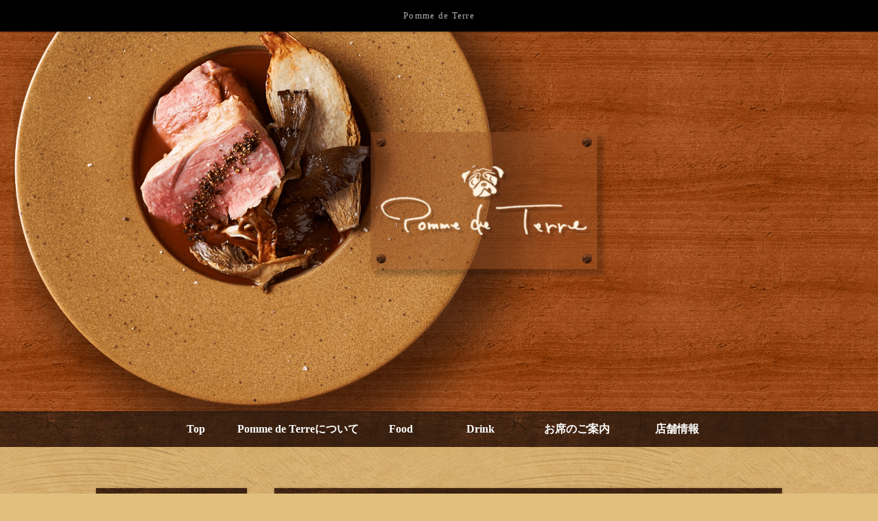

--- FILE ---
content_type: text/html
request_url: https://www.pomme-de-terre-shonai.com/fcblog/news/?page=1
body_size: 3162
content:
<!DOCTYPE html PUBLIC "-//W3C//DTD XHTML 1.0 Transitional//EN" "http://www.w3.org/TR/xhtml1/DTD/xhtml1-transitional.dtd">
<html xmlns="http://www.w3.org/1999/xhtml" lang="ja" xml:lang="ja" prefix="og: http://ogp.me/ns#">
	<head prefix="og: http://ogp.me/ns# fb: http://ogp.me/ns/fb# website: http://ogp.me/ns/website#">
		<meta http-equiv="Content-Type" content="text/html; charset=UTF-8" />
		<meta http-equiv="Content-Style-Type" content="text/css" />
		<meta http-equiv="Content-Script-Type" content="text/javascript" />
		<meta http-equiv="X-UA-Compatible" content="IE=edge,chrome=1" />
		<title>Pomme de Terre </title>
						<meta name="description" content="お知らせ" />
		<meta name="keywords" content="" />
		<meta name="robots" content="index,follow" />
		<meta name="copyright" content="FoodConnection.jp" />
		<meta name="viewport" content="width=device-width,initial-scale=1.0,maximum-scale=1.0,user-scalable=0" />
		<meta name="apple-mobile-web-app-status-bar-style" content="black-translucent" />
		<meta name="format-detection" content="telephone=no" />
		<meta name="format-detection" content="date=no" />
		<meta name="format-detection" content="address=no" />
		<meta name="format-detection" content="email=no" />
		<meta property="og:type" content="website" />
		<meta property="og:locale" content="ja_JP" />
		<meta property="og:url" content="//www.pomme-de-terre-shonai.com/fcblog/news/?page=1" />
		<meta property="og:image" content=""/>
		<meta property="og:title" content="Pomme de Terre " />
		<meta property="og:site_name" content="Pomme de Terre" />
		<meta property="og:description" content="お知らせ" />
		<meta property="fb:app_id" content="831379077201974">
		<link rel="profile" href="https://microformats.org/profile/hcard" />
		<link rel="shortcut icon" href="//www.pomme-de-terre-shonai.com/shared/img/shared/favicon.ico" />
		<link rel="canonical" href="//www.pomme-de-terre-shonai.com/fcblog/news/?page=1" />
		<link rel="stylesheet" type="text/css" id="fcblog-css-common" href="//www.pomme-de-terre-shonai.com/shared_blog/css/common.css" />
		<link rel="stylesheet" type="text/css" id="fcblog-css-updated" href="https://assets.foodconnection.vn/FCBlog/updated.css" />
		<link rel="stylesheet" type="text/css" id="fcblog-css-style" href="https://e-connection.info/shared/css/style.css" />
		<link rel="stylesheet" type="text/css" id="fcblog-css-shared" href="//www.pomme-de-terre-shonai.com/shared_blog/css/shared.css" />
		<link href="https://fonts.googleapis.com/css?family=Noto+Sans+JP" rel="stylesheet">
  <!-- Google tag (gtag.js) -->
<script async src="https://www.googletagmanager.com/gtag/js?id=UA-104231144-24"></script>
<script>
  window.dataLayer = window.dataLayer || [];
  function gtag(){dataLayer.push(arguments);}
  gtag('js', new Date());

  gtag('config', 'UA-104231144-24');
</script>

<!-- End Google Analytics -->
	</head>
	<body data-version="">
		<header id="header">
			<h1>Pomme de Terre </h1>
			<p class="logo"><img src="//www.pomme-de-terre-shonai.com/shared_blog/img/logo.png" alt="Pomme de Terre" /></p>
		</header>
		<aside id="navbar">
			<div class="toggle"><span></span></div>
			<nav class="wrap">
				<ul class="clearfix">
					<li>
						<a href="//www.pomme-de-terre-shonai.com/">Top</a>
					</li>
						<a href="//www.pomme-de-terre-shonai.com/concept.html">Pomme de Terreについて</a>
					</li>
					<li>
						<a href="//www.pomme-de-terre-shonai.com/food.html">Food</a>
					</li>
					<li>
						<a href="//www.pomme-de-terre-shonai.com/drink.html">Drink</a>
					</li>
					<li>
						<a href="//www.pomme-de-terre-shonai.com/scene.html">お席のご案内</a>
					</li>
					<li>
						<a href="//www.pomme-de-terre-shonai.com/access.html">店舗情報</a>
					</li>
				</ul>
			</nav>
		</aside><main id="container" class="tpl-category wrap clearfix">
			<aside id="sidebar">
				<section id="category">
					<h2>カテゴリ</h2>
					<nav>
						<ul>
														<li>
								<a href="/fcblog/news/">お知らせ</a>
							</li>
													</ul>
					</nav>
				</section>
				<section id="articles">
					<h2>最新記事</h2>
					<nav>
						<ul>
														<li>
								<a href="/fcblog/61186.html">今年も旬です！</a>
							</li>
														<li>
								<a href="/fcblog/38131.html">クリスマスディナーのご案内</a>
							</li>
														<li>
								<a href="/fcblog/32747.html">駐車場のご案内</a>
							</li>
														<li>
								<a href="/fcblog/30828.html">ショーケース</a>
							</li>
														<li>
								<a href="/fcblog/30023.html">おかげさまで3周年</a>
							</li>
														<li>
								<a href="/fcblog/28339.html">記念日</a>
							</li>
														<li>
								<a href="/fcblog/22024.html">お知らせ</a>
							</li>
													</ul>
					</nav>
				</section>
				<section id="calendar">
					<h2>カレンダー</h2>
					<div class="calendar">
						<table class="calendar"><thead><th><a href="/fcblog/202512"> < </a></th><th colspan="5">2026年1月</th><th><a href="/fcblog/202602"> > </a> </th></thead><tbody><tr><th class="header">日</th><th class="header">月</th><th class="header">火</th><th class="header">水</th><th class="header">木</th><th class="header">金</th><th class="header">土</th></tr><tr><td colspan="4">&nbsp;</td><td class="nohaving_posts" rel="2026-01-01">1</td><td class="nohaving_posts" rel="2026-01-02">2</td><td class="nohaving_posts" rel="2026-01-03">3</td></tr><tr><td class="nohaving_posts" rel="2026-01-04">4</td><td class="nohaving_posts" rel="2026-01-05">5</td><td class="nohaving_posts" rel="2026-01-06">6</td><td class="nohaving_posts" rel="2026-01-07">7</td><td class="nohaving_posts" rel="2026-01-08">8</td><td class="nohaving_posts" rel="2026-01-09">9</td><td class="nohaving_posts" rel="2026-01-10">10</td></tr><tr><td class="nohaving_posts" rel="2026-01-11">11</td><td class="nohaving_posts" rel="2026-01-12">12</td><td class="nohaving_posts" rel="2026-01-13">13</td><td class="nohaving_posts" rel="2026-01-14">14</td><td class="nohaving_posts" rel="2026-01-15">15</td><td class="nohaving_posts" rel="2026-01-16">16</td><td class="nohaving_posts" rel="2026-01-17">17</td></tr><tr><td class="nohaving_posts" rel="2026-01-18">18</td><td class="nohaving_posts" rel="2026-01-19">19</td><td class="nohaving_posts" rel="2026-01-20">20</td><td class="nohaving_posts" rel="2026-01-21">21</td><td class="nohaving_posts" rel="2026-01-22">22</td><td class="nohaving_posts" rel="2026-01-23">23</td><td class="nohaving_posts" rel="2026-01-24">24</td></tr><tr><td class="nohaving_posts" rel="2026-01-25">25</td><td class="nohaving_posts" rel="2026-01-26">26</td><td class="nohaving_posts" rel="2026-01-27">27</td><td class="nohaving_posts" rel="2026-01-28">28</td><td class="nohaving_posts" rel="2026-01-29">29</td><td class="nohaving_posts" rel="2026-01-30">30</td><td class="nohaving_posts" rel="2026-01-31">31</td></tr></tbody></table>
					</div>
				</section>
			</aside>
			<section id="main">
								<article>
					<h2>今年も旬です！</h2>
					<figure class="clearfix">
						<figcaption>
														<img src="https://www.pomme-de-terre-shonai.com/fcblog/uploads/cb961897de0f7fa06608459316f6a0dc.jpg" class="thumbnail-post" alt="ジビエ">
						</figcaption>
						<section>
							<time>2020-11-16 19:25:45</time>
							<p class="desc">今年もジビエの季節が来ましたよ♪山形県産猪肉パテにしようかソーセージにしようか…赤ワインが進みそう...</p>
							<p class="more">
																<a href="https://www.pomme-de-terre-shonai.com/fcblog/61186.html">続きを見る</a>
							</p>
						</section>
					</figure>
				</article>
								<article>
					<h2>クリスマスディナーのご案内</h2>
					<figure class="clearfix">
						<figcaption>
														<img src="https://www.pomme-de-terre-shonai.com/fcblog/uploads/2a578cec5c722167a7574ad1e2407e3e.jpg" class="thumbnail-post" alt="クリスマス">
						</figcaption>
						<section>
							<time>2019-12-06 14:11:03</time>
							<p class="desc">ご覧いただきました皆様、いつも有難うございます〜今年もクリスマスの季節がやって来ました！今年は天...</p>
							<p class="more">
																<a href="https://www.pomme-de-terre-shonai.com/fcblog/38131.html">続きを見る</a>
							</p>
						</section>
					</figure>
				</article>
								<article>
					<h2>駐車場のご案内</h2>
					<figure class="clearfix">
						<figcaption>
														<img src="https://www.pomme-de-terre-shonai.com/fcblog/uploads/fc286e27161e39514dce404d001035a3.jpg" class="thumbnail-post" alt="駐車場">
						</figcaption>
						<section>
							<time>2019-09-02 16:55:05</time>
							<p class="desc">9月より少数台ですが、駐車場を確保出来ました〜！近隣トラブルや、悪質駐車等を避けるためにもご利用の...</p>
							<p class="more">
																<a href="https://www.pomme-de-terre-shonai.com/fcblog/32747.html">続きを見る</a>
							</p>
						</section>
					</figure>
				</article>
								<article>
					<h2>ショーケース</h2>
					<figure class="clearfix">
						<figcaption>
														<img src="https://www.pomme-de-terre-shonai.com/fcblog/uploads/e9627ac4005e28981e1412c39e175868.jpg" class="thumbnail-post" alt="シャルキュトリー ">
						</figcaption>
						<section>
							<time>2019-07-24 22:07:37</time>
							<p class="desc">ポムドテールではカウンターのショーケースに様々な前菜やシャルキュトリーをご用意してございます！自...</p>
							<p class="more">
																<a href="https://www.pomme-de-terre-shonai.com/fcblog/30828.html">続きを見る</a>
							</p>
						</section>
					</figure>
				</article>
								<article>
					<h2>おかげさまで3周年</h2>
					<figure class="clearfix">
						<figcaption>
														<img src="https://www.pomme-de-terre-shonai.com/fcblog/uploads/77ec091c094eeb1d1f87b6b764e02888.jpg" class="thumbnail-post" alt="周年">
						</figcaption>
						<section>
							<time>2019-07-07 12:36:01</time>
							<p class="desc">本日7月7日をもってポムドテールは2016年のオープンより丸3年を迎える事が出来ました！あいにく本日は日...</p>
							<p class="more">
																<a href="https://www.pomme-de-terre-shonai.com/fcblog/30023.html">続きを見る</a>
							</p>
						</section>
					</figure>
				</article>
				
				<nav class="pagination">
					<div class="pagination" id="pagination">
<ul>
<li class="active"><a>1</a></li>
<li><a href="https://www.pomme-de-terre-shonai.com/fcblog/news?page=2">2</a></li>
<li class="next"><a href="https://www.pomme-de-terre-shonai.com/fcblog/news?page=2" rel="next">»</a></li>
</ul></div>
				</nav>
			</section>
		</main><footer id="footer">
			<address>Pomme de Terre</address>
		</footer>

		<script type="text/javascript" id="fcblog-js-jquery" src="//www.pomme-de-terre-shonai.com/shared_blog/js/jquery.min.js"></script>
		<script type="text/javascript" id="fcblog-js-common" src="//www.pomme-de-terre-shonai.com/shared_blog/js/common.js"></script>
		<script type="text/javascript" id="fcblog-js-updated" src="https://assets.foodconnection.vn/FCBlog/updated.js"></script>

<!-- Google Analytics -->

	<script defer src="https://static.cloudflareinsights.com/beacon.min.js/vcd15cbe7772f49c399c6a5babf22c1241717689176015" integrity="sha512-ZpsOmlRQV6y907TI0dKBHq9Md29nnaEIPlkf84rnaERnq6zvWvPUqr2ft8M1aS28oN72PdrCzSjY4U6VaAw1EQ==" data-cf-beacon='{"version":"2024.11.0","token":"fcc6f576df3d4d41925433d5aade550b","r":1,"server_timing":{"name":{"cfCacheStatus":true,"cfEdge":true,"cfExtPri":true,"cfL4":true,"cfOrigin":true,"cfSpeedBrain":true},"location_startswith":null}}' crossorigin="anonymous"></script>
</body>
</html>